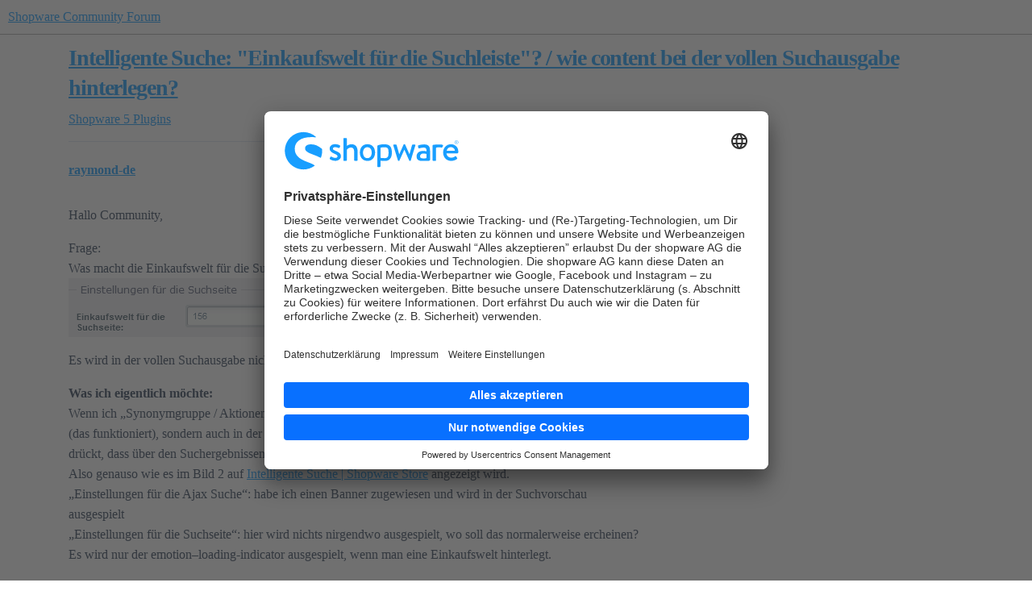

--- FILE ---
content_type: text/html; charset=utf-8
request_url: https://forum.shopware.com/t/intelligente-suche-einkaufswelt-fuer-die-suchleiste-wie-content-bei-der-vollen-suchausgabe-hinterlegen/99791
body_size: 10532
content:
<!DOCTYPE html>
<html lang="de">
  <head>
    <meta charset="utf-8">
    <title>Intelligente Suche: &quot;Einkaufswelt für die Suchleiste&quot;? / wie content bei der vollen Suchausgabe hinterlegen? - Plugins - Shopware Community Forum</title>
    <meta name="description" content="Hallo Community, 
Frage: 
Was macht die Einkaufswelt für die Suchleiste? 
 
Es wird in der vollen Suchausgabe nichts mehr angezeigt, wenn hier eine Einkaufswelt hinterlegt ist. 
Was ich eigentlich möchte: 
Wenn ich „Syno&amp;hellip;">
    <meta name="generator" content="Discourse 2026.1.0-latest - https://github.com/discourse/discourse version 163e04d1ad74c9d142d172ad32e0f88787ff2f8e">
<link rel="icon" type="image/png" href="https://europe1.discourse-cdn.com/flex013/uploads/shopware/optimized/1X/cb429baff8dfaff113c3dadf6dfc0f143816aec8_2_32x32.svg">
<link rel="apple-touch-icon" type="image/png" href="https://europe1.discourse-cdn.com/flex013/uploads/shopware/optimized/1X/cb429baff8dfaff113c3dadf6dfc0f143816aec8_2_180x180.svg">
<meta name="theme-color" media="all" content="#FFFFFF">

<meta name="color-scheme" content="light">

<meta name="viewport" content="width=device-width, initial-scale=1.0, minimum-scale=1.0, viewport-fit=cover">
<link rel="canonical" href="https://forum.shopware.com/t/intelligente-suche-einkaufswelt-fuer-die-suchleiste-wie-content-bei-der-vollen-suchausgabe-hinterlegen/99791" />


<link rel="search" type="application/opensearchdescription+xml" href="https://forum.shopware.com/opensearch.xml" title="Shopware Community Forum Search">

    
    <link href="https://dub1.discourse-cdn.com/flex013/stylesheets/color_definitions_shopware_3_4_689c2dfadd396f16082d809a9f3861c5d436f09c.css?__ws=forum.shopware.com" media="all" rel="stylesheet" class="light-scheme" data-scheme-id="3"/>

<link href="https://dub1.discourse-cdn.com/flex013/stylesheets/common_659185547197497a836d11c18d198e0e947761d9.css?__ws=forum.shopware.com" media="all" rel="stylesheet" data-target="common"  />

  <link href="https://dub1.discourse-cdn.com/flex013/stylesheets/mobile_659185547197497a836d11c18d198e0e947761d9.css?__ws=forum.shopware.com" media="(max-width: 39.99999rem)" rel="stylesheet" data-target="mobile"  />
  <link href="https://dub1.discourse-cdn.com/flex013/stylesheets/desktop_659185547197497a836d11c18d198e0e947761d9.css?__ws=forum.shopware.com" media="(min-width: 40rem)" rel="stylesheet" data-target="desktop"  />



    <link href="https://dub1.discourse-cdn.com/flex013/stylesheets/checklist_659185547197497a836d11c18d198e0e947761d9.css?__ws=forum.shopware.com" media="all" rel="stylesheet" data-target="checklist"  />
    <link href="https://dub1.discourse-cdn.com/flex013/stylesheets/discourse-ai_659185547197497a836d11c18d198e0e947761d9.css?__ws=forum.shopware.com" media="all" rel="stylesheet" data-target="discourse-ai"  />
    <link href="https://dub1.discourse-cdn.com/flex013/stylesheets/discourse-cakeday_659185547197497a836d11c18d198e0e947761d9.css?__ws=forum.shopware.com" media="all" rel="stylesheet" data-target="discourse-cakeday"  />
    <link href="https://dub1.discourse-cdn.com/flex013/stylesheets/discourse-data-explorer_659185547197497a836d11c18d198e0e947761d9.css?__ws=forum.shopware.com" media="all" rel="stylesheet" data-target="discourse-data-explorer"  />
    <link href="https://dub1.discourse-cdn.com/flex013/stylesheets/discourse-details_659185547197497a836d11c18d198e0e947761d9.css?__ws=forum.shopware.com" media="all" rel="stylesheet" data-target="discourse-details"  />
    <link href="https://dub1.discourse-cdn.com/flex013/stylesheets/discourse-github_659185547197497a836d11c18d198e0e947761d9.css?__ws=forum.shopware.com" media="all" rel="stylesheet" data-target="discourse-github"  />
    <link href="https://dub1.discourse-cdn.com/flex013/stylesheets/discourse-lazy-videos_659185547197497a836d11c18d198e0e947761d9.css?__ws=forum.shopware.com" media="all" rel="stylesheet" data-target="discourse-lazy-videos"  />
    <link href="https://dub1.discourse-cdn.com/flex013/stylesheets/discourse-local-dates_659185547197497a836d11c18d198e0e947761d9.css?__ws=forum.shopware.com" media="all" rel="stylesheet" data-target="discourse-local-dates"  />
    <link href="https://dub1.discourse-cdn.com/flex013/stylesheets/discourse-policy_659185547197497a836d11c18d198e0e947761d9.css?__ws=forum.shopware.com" media="all" rel="stylesheet" data-target="discourse-policy"  />
    <link href="https://dub1.discourse-cdn.com/flex013/stylesheets/discourse-presence_659185547197497a836d11c18d198e0e947761d9.css?__ws=forum.shopware.com" media="all" rel="stylesheet" data-target="discourse-presence"  />
    <link href="https://dub1.discourse-cdn.com/flex013/stylesheets/discourse-solved_659185547197497a836d11c18d198e0e947761d9.css?__ws=forum.shopware.com" media="all" rel="stylesheet" data-target="discourse-solved"  />
    <link href="https://dub1.discourse-cdn.com/flex013/stylesheets/discourse-templates_659185547197497a836d11c18d198e0e947761d9.css?__ws=forum.shopware.com" media="all" rel="stylesheet" data-target="discourse-templates"  />
    <link href="https://dub1.discourse-cdn.com/flex013/stylesheets/discourse-topic-voting_659185547197497a836d11c18d198e0e947761d9.css?__ws=forum.shopware.com" media="all" rel="stylesheet" data-target="discourse-topic-voting"  />
    <link href="https://dub1.discourse-cdn.com/flex013/stylesheets/footnote_659185547197497a836d11c18d198e0e947761d9.css?__ws=forum.shopware.com" media="all" rel="stylesheet" data-target="footnote"  />
    <link href="https://dub1.discourse-cdn.com/flex013/stylesheets/hosted-site_659185547197497a836d11c18d198e0e947761d9.css?__ws=forum.shopware.com" media="all" rel="stylesheet" data-target="hosted-site"  />
    <link href="https://dub1.discourse-cdn.com/flex013/stylesheets/poll_659185547197497a836d11c18d198e0e947761d9.css?__ws=forum.shopware.com" media="all" rel="stylesheet" data-target="poll"  />
    <link href="https://dub1.discourse-cdn.com/flex013/stylesheets/spoiler-alert_659185547197497a836d11c18d198e0e947761d9.css?__ws=forum.shopware.com" media="all" rel="stylesheet" data-target="spoiler-alert"  />
    <link href="https://dub1.discourse-cdn.com/flex013/stylesheets/discourse-ai_mobile_659185547197497a836d11c18d198e0e947761d9.css?__ws=forum.shopware.com" media="(max-width: 39.99999rem)" rel="stylesheet" data-target="discourse-ai_mobile"  />
    <link href="https://dub1.discourse-cdn.com/flex013/stylesheets/discourse-solved_mobile_659185547197497a836d11c18d198e0e947761d9.css?__ws=forum.shopware.com" media="(max-width: 39.99999rem)" rel="stylesheet" data-target="discourse-solved_mobile"  />
    <link href="https://dub1.discourse-cdn.com/flex013/stylesheets/discourse-topic-voting_mobile_659185547197497a836d11c18d198e0e947761d9.css?__ws=forum.shopware.com" media="(max-width: 39.99999rem)" rel="stylesheet" data-target="discourse-topic-voting_mobile"  />
    <link href="https://dub1.discourse-cdn.com/flex013/stylesheets/discourse-ai_desktop_659185547197497a836d11c18d198e0e947761d9.css?__ws=forum.shopware.com" media="(min-width: 40rem)" rel="stylesheet" data-target="discourse-ai_desktop"  />
    <link href="https://dub1.discourse-cdn.com/flex013/stylesheets/discourse-topic-voting_desktop_659185547197497a836d11c18d198e0e947761d9.css?__ws=forum.shopware.com" media="(min-width: 40rem)" rel="stylesheet" data-target="discourse-topic-voting_desktop"  />
    <link href="https://dub1.discourse-cdn.com/flex013/stylesheets/poll_desktop_659185547197497a836d11c18d198e0e947761d9.css?__ws=forum.shopware.com" media="(min-width: 40rem)" rel="stylesheet" data-target="poll_desktop"  />

  <link href="https://dub1.discourse-cdn.com/flex013/stylesheets/common_theme_4_07017b0bb0513f0219dbdc95b9bf905190db8d13.css?__ws=forum.shopware.com" media="all" rel="stylesheet" data-target="common_theme" data-theme-id="4" data-theme-name="shopware"/>
    
    

    <!-- Include usercentrics modal -->
<script id="usercentrics-cmp" src="https://app.usercentrics.eu/browser-ui/latest/loader.js" data-settings-id="65ynhGFvE" async="" nonce="GyKwIYE7QAw6a9EB3kYe1nro5"></script>

<!-- Styles for the usercentrics modal -->
<style id="usercentrics-styles">
[data-testid="uc-container"] {
    --font-family: 'Brandon Text', 'Brandon', 'Arial', sans-serif;
    --primary-color: #189eff;
    --primary-color-fade: #189eff11;
    --primary-color-fade-hover: #189eff22;
    --border-color: #60718244;
    --icon-color: #607182bb;
    --text-color: #607182;
    --link-color: #142432cc;
    --headline-color: #142432;
    --bg-color: #f8f9fd;
}

/* Modal
----------------------------------- */
.modal,
[data-testid="uc-default-wall"] {
    padding: 20px 20px 15px;
    border: none;
    max-width: 700px;
    box-shadow: 0 40px 100px rgba(0,0,0,0.2);
}
.modal-overlay,
[data-testid="uc-container"] > div:first-of-type {
    background: rgba(20,36,50,0.8);
    opacity: 1;
}

/* Head
----------------------------------- */
.logo,
[data-testid="uc-header"] > div:first-of-type > div {
    height: 38px;
    max-height: 38px;
}
.logo-spacer,
[data-testid="uc-header"] > div:nth-child(2) {
    height: 36px;
}

/* Language Button
----------------------------------- */
.language-button,
[data-testid="uc-language-container"] [data-testid="uc-language-button"] {
    border-radius: 4px 4px 0 0;
    border-color: var(--border-color, #60718244);
}
.language-button:last-child,
[data-testid="uc-language-container"] [data-testid="uc-language-button"]:last-child {
    border-radius: 4px;
}
.language-text,
[data-testid="uc-language-button"] > div {
    padding-left: 5px;
    padding-right: 14px;
    font-weight: 500;
    font-family: var(--font-family);
    color: var(--text-color, #607182);
}
.language-arrow,
[data-testid="uc-language-button"] > i {
    border-width: 0 1px 1px 0;
    border-color: var(--icon-color, #607182bb);
    padding: 3px;
}
.language-dropdown,
[data-testid="uc-language-container"] [data-testid="uc-language-menu"] {
    border-radius: 0 0 4px 4px;
    border: solid var(--border-color, #60718244);
    border-width: 0 1px 1px 1px;
    box-shadow: unset;
}
.language-dropdown-item,
[data-testid="uc-language-container"] [data-testid="uc-language-menu-item"] {
    font-weight: 500;
    font-family: var(--font-family);
    color: #607182AA;
    border-width: 1px 0 0 0;
    border-color: var(--border-color, #60718244);
    transition: unset !important;
}
.language-dropdown-item:first-child,
[data-testid="uc-language-container"] [data-testid="uc-language-menu-item"]:first-child {
    border-top: 0;
}
.language-dropdown-item:hover,
[data-testid="uc-language-container"] [data-testid="uc-language-menu-item"]:hover {
    background-color: var(--primary-color-fade, #189eff11);
    color: var(--primary-color, #189eff);
}

/* Text
----------------------------------- */
.headline,
[data-testid="uc-header"] > h1 {
    margin-bottom: 8px;
    font-size: 18px;
    font-weight: 600;
    color: var(--headline-color, #142432);
}
.description,
[data-testid="uc-header"] div:nth-of-type(4) {
    font-weight: 400;
    line-height: 1.72;
    color: var(--text-color, #607182);
}
.text-spacer,
[data-testid="uc-header"] div:nth-of-type(6) {
    height: 20px;
}

/* Anchor Link
----------------------------------- */
.anchor-link,
[data-testid="uc-container"] [data-testid="uc-customize-anchor"],
[data-testid="uc-container"] [data-testid="uc-anchors"] [data-testid="uc-anchor-link"],
.settings-link,
[data-testid="uc-container"] [data-testid="uc-customize-anchor"] a {
    padding-top: 0;
    font-size: 14px;
    font-weight: 500;
    color: var(--link-color, #142432cc);
    transition: unset;
}
.anchor-link:hover,
[data-testid="uc-container"] [data-testid="uc-anchors"] [data-testid="uc-anchor-link"]:hover,
.settings-link,
[data-testid="uc-container"] [data-testid="uc-customize-anchor"]:hover a {
    text-decoration: underline;
    color: var(--primary-color, #189eff);
}
.anchor-link-icon,
[data-testid="uc-container"] [data-testid="uc-anchors"] [data-testid="uc-anchor-link"] > i,
.settings-link,
[data-testid="uc-container"] [data-testid="uc-customize-anchor"] > i {
    display: none;
}
.anchor-link,
[data-testid="uc-container"] [data-testid="uc-anchors"] [data-testid="uc-anchor-link"] {
    margin-right: 14px;
    padding-right: 14px;
    border-right: 1px solid var(--border-color, #60718244);
}

/* Button
----------------------------------- */
.button-accept-all,
[data-testid="uc-container"] [data-testid="uc-accept-all-button"] {
    padding: 16px;
    font-size: 16px;
    font-weight: 500;
    letter-spacing: 0.02em;
    color: #fff;
}
.button-save-settings,
[data-testid="uc-container"] [data-testid="uc-save-button"] {
    padding: 16px;
    font-size: 16px;
    font-weight: 500;
    letter-spacing: 0.02em;
    background-color: var(--primary-color-fade, #189eff11);
    color: var(--primary-color, #189eff);
}
.button-save-settings:hover,
[data-testid="uc-container"] [data-testid="uc-save-button"]:hover {
    background-color: var(--primary-color-fade-hover, #189eff22);
    color: var(--primary-color, #189eff);
}

/* More Settings :: Tabs
----------------------------------- */
.tabs,
[data-testid="uc-container"]  [data-testid="uc-tabs"] [aria-label="SettingsTabs"] {
    border-bottom: 1px solid #ececec;
}
.tab,
[data-testid="uc-container"] [data-testid="uc-tabs"] [data-testid="uc-tab-categories"],
[data-testid="uc-container"] [data-testid="uc-tabs"] [data-testid="uc-tab-services"] {
    padding: 8px 0 16px;
    position: relative;
    top: 1px;
    font-weight: 500;
    background: none;
    color: var(--text-color, #607182);
}
.tab,
[data-testid="uc-container"] [data-testid="uc-tabs"] [data-testid="uc-tab-categories"][aria-selected="true"],
[data-testid="uc-container"] [data-testid="uc-tabs"] [data-testid="uc-tab-services"][aria-selected="true"] {
    padding: 8px 0 16px;
    font-weight: 600;
    color: var(--primary-color, #189eff);
}

/* More Settings :: Panels
----------------------------------- */
.panel-list,
[data-testid="uc-container"] [data-testid="uc-panel-categories"],
[data-testid="uc-container"] [data-testid="uc-panel-services"] {
    background-color: var(--bg-color, #f8f9fd);
}
.panel-box,
[data-testid="uc-container"] [data-testid="uc-expandable-card"] {
    padding: 20px;
}
.panel-box-border,
[data-testid="uc-container"] [data-testid="uc-expandable-card"] button {
    border-bottom: none;
}
.panel-headline,
[data-testid="uc-container"] [data-testid="uc-expandable-card"] button > div:first-of-type {
    color: var(--headline-color, #142432);
    font-weight: 500;
    font-size: 16px;
}
.panel-description,
[data-testid="uc-container"] [data-testid="uc-expandable-card"] button > div:nth-of-type(2) {
    margin-top: 12px;
    color: var(--text-color, #607182);
    line-height: 1.62;
}
.panel-expandable-box,
[data-testid="uc-container"] [data-testid="uc-panel-categories"] [data-testid="uc-expandable-card"],
[data-testid="uc-container"] [data-testid="uc-panel-services"] [data-testid="uc-expandable-card"] {
    border: 1px solid var(--border-color, #60718244);
    box-shadow: none;
    overflow: hidden;
    border-radius: 4px;
}
.panel-expandable-label,
[data-testid="uc-container"] [data-testid="uc-expandable-content"] label {
    margin-left: 10px;
    font-size: 14px;
    font-weight: 500;
    color: var(--text-color, #607182);
}

/* Footer
----------------------------------- */
.footer,
[data-testid="uc-container"] footer {
    border-top: none;
}
.powered-by,
[data-testid="uc-container"] footer [data-testid="uc-footer"] > div:nth-of-type(2) {
    font-size: 11px;
    letter-spacing: 0.01em;
    color: var(--text-color, #607182);
    opacity: .75;
}
.tabs-footer,
[data-testid="uc-container"] [data-testid="uc-default-settings"] > div:first-of-type {
    border-bottom: 1px solid #ececec;
}
</style>

<!-- Implement styles for the usercentrics modal -->
<script defer="" src="https://dub1.discourse-cdn.com/flex013/theme-javascripts/86adabd2062a41563698cec7e34123e9bb5030a1.js?__ws=forum.shopware.com" data-theme-id="5" nonce="GyKwIYE7QAw6a9EB3kYe1nro5"></script>
<!-- Google Tag Manager -->
<script defer="" src="https://dub1.discourse-cdn.com/flex013/theme-javascripts/1c3a280918f192bf4403bf2e9e496997dc57139e.js?__ws=forum.shopware.com" data-theme-id="7" nonce="GyKwIYE7QAw6a9EB3kYe1nro5"></script>
<!-- End Google Tag Manager -->

<meta name="google-site-verification" content="KlgncrxtUMNjfCfKDoXoLcR6Fp0iuxX-5uYfkJs5_P4">
    
        <link rel="alternate nofollow" type="application/rss+xml" title="RSS-Feed von „Intelligente Suche: &quot;Einkaufswelt für die Suchleiste&quot;? / wie content bei der vollen Suchausgabe hinterlegen?“" href="https://forum.shopware.com/t/intelligente-suche-einkaufswelt-fuer-die-suchleiste-wie-content-bei-der-vollen-suchausgabe-hinterlegen/99791.rss" />
    <meta property="og:site_name" content="Shopware Community Forum" />
<meta property="og:type" content="website" />
<meta name="twitter:card" content="summary" />
<meta name="twitter:image" content="https://europe1.discourse-cdn.com/flex013/uploads/shopware/original/3X/3/8/387f0e53c6ef056c376a001015be47283e19c5a3.png" />
<meta property="og:image" content="https://europe1.discourse-cdn.com/flex013/uploads/shopware/original/3X/3/8/387f0e53c6ef056c376a001015be47283e19c5a3.png" />
<meta property="og:url" content="https://forum.shopware.com/t/intelligente-suche-einkaufswelt-fuer-die-suchleiste-wie-content-bei-der-vollen-suchausgabe-hinterlegen/99791" />
<meta name="twitter:url" content="https://forum.shopware.com/t/intelligente-suche-einkaufswelt-fuer-die-suchleiste-wie-content-bei-der-vollen-suchausgabe-hinterlegen/99791" />
<meta property="og:title" content="Intelligente Suche: &quot;Einkaufswelt für die Suchleiste&quot;? / wie content bei der vollen Suchausgabe hinterlegen?" />
<meta name="twitter:title" content="Intelligente Suche: &quot;Einkaufswelt für die Suchleiste&quot;? / wie content bei der vollen Suchausgabe hinterlegen?" />
<meta property="og:description" content="Hallo Community,  Frage:  Was macht die Einkaufswelt für die Suchleiste?    Es wird in der vollen Suchausgabe nichts mehr angezeigt, wenn hier eine Einkaufswelt hinterlegt ist.  Was ich eigentlich möchte:  Wenn ich „Synonymgruppe / Aktionen“ hinterlege, möchte ich, dass nicht nur in der Suchvorschau was erscheint (das funktioniert), sondern auch in der vollen Suchausgabe: wenn man in der Suchleiste was eingibt und Enter drückt, dass über den Suchergebnissen Content ausgespielt wird.  Also genaus..." />
<meta name="twitter:description" content="Hallo Community,  Frage:  Was macht die Einkaufswelt für die Suchleiste?    Es wird in der vollen Suchausgabe nichts mehr angezeigt, wenn hier eine Einkaufswelt hinterlegt ist.  Was ich eigentlich möchte:  Wenn ich „Synonymgruppe / Aktionen“ hinterlege, möchte ich, dass nicht nur in der Suchvorschau was erscheint (das funktioniert), sondern auch in der vollen Suchausgabe: wenn man in der Suchleiste was eingibt und Enter drückt, dass über den Suchergebnissen Content ausgespielt wird.  Also genaus..." />
<meta property="og:article:section" content="Shopware 5" />
<meta property="og:article:section:color" content="F7941D" />
<meta property="og:article:section" content="Plugins" />
<meta property="og:article:section:color" content="BF1E2E" />
<meta property="article:published_time" content="2023-05-23T14:52:45+00:00" />
<meta property="og:ignore_canonical" content="true" />


    <script type="application/ld+json">{"@context":"http://schema.org","@type":"QAPage","name":"Intelligente Suche: \"Einkaufswelt für die Suchleiste\"? / wie content bei der vollen Suchausgabe hinterlegen?","mainEntity":{"@type":"Question","name":"Intelligente Suche: \"Einkaufswelt für die Suchleiste\"? / wie content bei der vollen Suchausgabe hinterlegen?","text":"Hallo Community,\n\nFrage:\n\nWas macht die Einkaufswelt für die Suchleiste?\n\n[grafik]\n\nEs wird in der vollen Suchausgabe nichts mehr angezeigt, wenn hier eine Einkaufswelt hinterlegt ist.\n\nWas ich eigentlich möchte:\n\nWenn ich „Synonymgruppe / Aktionen“ hinterlege, möchte ich, dass nicht nur in der Such&hellip;","upvoteCount":0,"answerCount":0,"datePublished":"2023-05-23T14:52:45.078Z","author":{"@type":"Person","name":"raymond-de","url":"https://forum.shopware.com/u/raymond-de"}}}</script>
  </head>
  <body class="crawler ">
    
    <header>
  <a href="/">Shopware Community Forum</a>
</header>

    <div id="main-outlet" class="wrap" role="main">
        <div id="topic-title">
    <h1>
      <a href="/t/intelligente-suche-einkaufswelt-fuer-die-suchleiste-wie-content-bei-der-vollen-suchausgabe-hinterlegen/99791">Intelligente Suche: &quot;Einkaufswelt für die Suchleiste&quot;? / wie content bei der vollen Suchausgabe hinterlegen?</a>
    </h1>

      <div class="topic-category" itemscope itemtype="http://schema.org/BreadcrumbList">
          <span itemprop="itemListElement" itemscope itemtype="http://schema.org/ListItem">
            <a href="/c/shopware-5/7" class="badge-wrapper bullet" itemprop="item">
              <span class='badge-category-bg' style='background-color: #F7941D'></span>
              <span class='badge-category clear-badge'>
                <span class='category-name' itemprop='name'>Shopware 5</span>
              </span>
            </a>
            <meta itemprop="position" content="1" />
          </span>
          <span itemprop="itemListElement" itemscope itemtype="http://schema.org/ListItem">
            <a href="/c/shopware-5/plugins/21" class="badge-wrapper bullet" itemprop="item">
              <span class='badge-category-bg' style='background-color: #BF1E2E'></span>
              <span class='badge-category clear-badge'>
                <span class='category-name' itemprop='name'>Plugins</span>
              </span>
            </a>
            <meta itemprop="position" content="2" />
          </span>
      </div>

  </div>

  

    <div itemscope itemtype='http://schema.org/DiscussionForumPosting'>
      <meta itemprop='headline' content='Intelligente Suche: &quot;Einkaufswelt für die Suchleiste&quot;? / wie content bei der vollen Suchausgabe hinterlegen?'>
      <link itemprop='url' href='https://forum.shopware.com/t/intelligente-suche-einkaufswelt-fuer-die-suchleiste-wie-content-bei-der-vollen-suchausgabe-hinterlegen/99791'>
      <meta itemprop='datePublished' content='2023-05-23T14:52:45Z'>
        <meta itemprop='articleSection' content='Plugins'>
      <meta itemprop='keywords' content=''>
      <div itemprop='publisher' itemscope itemtype="http://schema.org/Organization">
        <meta itemprop='name' content='shopware AG'>
          <div itemprop='logo' itemscope itemtype="http://schema.org/ImageObject">
            <meta itemprop='url' content='https://europe1.discourse-cdn.com/flex013/uploads/shopware/original/1X/4a8ffe6bf3af8ccf8da75b9697d9833dc074b96f.svg'>
          </div>
      </div>


          <div id='post_1'  class='topic-body crawler-post'>
            <div class='crawler-post-meta'>
              <span class="creator" itemprop="author" itemscope itemtype="http://schema.org/Person">
                <a itemprop="url" rel='nofollow' href='https://forum.shopware.com/u/raymond-de'><span itemprop='name'>raymond-de</span></a>
                
              </span>

                <link itemprop="mainEntityOfPage" href="https://forum.shopware.com/t/intelligente-suche-einkaufswelt-fuer-die-suchleiste-wie-content-bei-der-vollen-suchausgabe-hinterlegen/99791">

                <link itemprop="image" href="https://europe1.discourse-cdn.com/flex013/uploads/shopware/original/3X/3/8/387f0e53c6ef056c376a001015be47283e19c5a3.png">

              <span class="crawler-post-infos">
                  <time  datetime='2023-05-23T14:52:45Z' class='post-time'>
                    23. Mai 2023 um 14:52
                  </time>
                  <meta itemprop='dateModified' content='2023-05-23T15:25:36Z'>
              <span itemprop='position'>1</span>
              </span>
            </div>
            <div class='post' itemprop='text'>
              <p>Hallo Community,</p>
<p>Frage:<br>
Was macht die Einkaufswelt für die Suchleiste?<br>
<img src="https://europe1.discourse-cdn.com/flex013/uploads/shopware/original/3X/3/8/387f0e53c6ef056c376a001015be47283e19c5a3.png" alt="grafik" data-base62-sha1="83MXb5f4hpcgP1iACwJXrJPdlN9" width="273" height="73"></p>
<p>Es wird in der vollen Suchausgabe nichts mehr angezeigt, wenn hier eine Einkaufswelt hinterlegt ist.</p>
<p><strong>Was ich eigentlich möchte:</strong><br>
Wenn ich „Synonymgruppe / Aktionen“ hinterlege, möchte ich, dass nicht nur in der Suchvorschau was erscheint (das funktioniert), sondern auch in der vollen Suchausgabe: wenn man in der Suchleiste was eingibt und Enter drückt, dass über den Suchergebnissen Content ausgespielt wird.<br>
Also genauso wie es im Bild 2 auf <a href="https://store.shopware.com/swagfuzzy/intelligente-suche.html" class="inline-onebox" rel="noopener nofollow ugc">Intelligente Suche | Shopware Store</a> angezeigt wird.<br>
„Einstellungen für die Ajax Suche“: habe ich einen Banner zugewiesen und wird in der Suchvorschau ausgespielt<br>
„Einstellungen für die Suchseite“: hier wird nichts nirgendwo ausgespielt, wo soll das normalerweise ercheinen? Es wird nur der emotion–loading-indicator ausgespielt, wenn man eine Einkaufswelt hinterlegt.</p>
<p>Shopware: 5.7.7<br>
Intelligente Suche: 3.5.0</p>
            </div>

            <div itemprop="interactionStatistic" itemscope itemtype="http://schema.org/InteractionCounter">
              <meta itemprop="interactionType" content="http://schema.org/LikeAction"/>
              <meta itemprop="userInteractionCount" content="0" />
              <span class='post-likes'></span>
            </div>


            
          </div>
    </div>


    <div id="related-topics" class="more-topics__list " role="complementary" aria-labelledby="related-topics-title">
  <h3 id="related-topics-title" class="more-topics__list-title">
    Verwandte Themen
  </h3>
  <div class="topic-list-container" itemscope itemtype='http://schema.org/ItemList'>
    <meta itemprop='itemListOrder' content='http://schema.org/ItemListOrderDescending'>
    <table class='topic-list'>
      <thead>
        <tr>
          <th>Thema</th>
          <th></th>
          <th class="replies">Antworten</th>
          <th class="views">Aufrufe</th>
          <th>Aktivität</th>
        </tr>
      </thead>
      <tbody>
          <tr class="topic-list-item" id="topic-list-item-32992">
            <td class="main-link" itemprop='itemListElement' itemscope itemtype='http://schema.org/ListItem'>
              <meta itemprop='position' content='1'>
              <span class="link-top-line">
                <a itemprop='url' href='https://forum.shopware.com/t/content-wird-bei-einkaufswelten-nicht-im-quelltext-angezeig/32992' class='title raw-link raw-topic-link'>Content wird bei Einkaufswelten nicht im Quelltext angezeig</a>
              </span>
              <div class="link-bottom-line">
                  <a href='/c/shopware-5/allgemein/23' class='badge-wrapper bullet'>
                    <span class='badge-category-bg' style='background-color: #F1592A'></span>
                    <span class='badge-category clear-badge'>
                      <span class='category-name'>Allgemein</span>
                    </span>
                  </a>
                  <div class="discourse-tags">
                  </div>
              </div>
            </td>
            <td class="replies">
              <span class='posts' title='Beiträge'>3</span>
            </td>
            <td class="views">
              <span class='views' title='Aufrufe'>831</span>
            </td>
            <td>
              17. Dezember 2015
            </td>
          </tr>
          <tr class="topic-list-item" id="topic-list-item-5204">
            <td class="main-link" itemprop='itemListElement' itemscope itemtype='http://schema.org/ListItem'>
              <meta itemprop='position' content='2'>
              <span class="link-top-line">
                <a itemprop='url' href='https://forum.shopware.com/t/suchergebnisse-werden-nicht-angezeigt/5204' class='title raw-link raw-topic-link'>Suchergebnisse werden nicht angezeigt</a>
              </span>
              <div class="link-bottom-line">
                  <a href='/c/archive/shopware-3-5/14' class='badge-wrapper bullet'>
                    <span class='badge-category-bg' style='background-color: #BF1E2E'></span>
                    <span class='badge-category clear-badge'>
                      <span class='category-name'>Shopware 3.5</span>
                    </span>
                  </a>
                  <div class="discourse-tags">
                      <a href='https://forum.shopware.com/tag/general' class='discourse-tag'>general</a>
                      
                  </div>
              </div>
            </td>
            <td class="replies">
              <span class='posts' title='Beiträge'>2</span>
            </td>
            <td class="views">
              <span class='views' title='Aufrufe'>330</span>
            </td>
            <td>
              23. November 2011
            </td>
          </tr>
          <tr class="topic-list-item" id="topic-list-item-14312">
            <td class="main-link" itemprop='itemListElement' itemscope itemtype='http://schema.org/ListItem'>
              <meta itemprop='position' content='3'>
              <span class="link-top-line">
                <a itemprop='url' href='https://forum.shopware.com/t/einkaufswelt-in-unterkategorien-wenn-keine-definiert/14312' class='title raw-link raw-topic-link'>Einkaufswelt in Unterkategorien wenn keine definiert</a>
              </span>
              <div class="link-bottom-line">
                  <a href='/c/archive/shopware-3-5/14' class='badge-wrapper bullet'>
                    <span class='badge-category-bg' style='background-color: #BF1E2E'></span>
                    <span class='badge-category clear-badge'>
                      <span class='category-name'>Shopware 3.5</span>
                    </span>
                  </a>
                  <div class="discourse-tags">
                      <a href='https://forum.shopware.com/tag/programming' class='discourse-tag'>programming</a>
                      
                  </div>
              </div>
            </td>
            <td class="replies">
              <span class='posts' title='Beiträge'>16</span>
            </td>
            <td class="views">
              <span class='views' title='Aufrufe'>2467</span>
            </td>
            <td>
              11. Juli 2013
            </td>
          </tr>
          <tr class="topic-list-item" id="topic-list-item-14141">
            <td class="main-link" itemprop='itemListElement' itemscope itemtype='http://schema.org/ListItem'>
              <meta itemprop='position' content='4'>
              <span class="link-top-line">
                <a itemprop='url' href='https://forum.shopware.com/t/erledigt-einkaufswelten-zaubertrick-notwendig/14141' class='title raw-link raw-topic-link'>[erledigt]Einkaufswelten = Zaubertrick notwendig?</a>
              </span>
              <div class="link-bottom-line">
                  <a href='/c/archive/shopware-3-5/14' class='badge-wrapper bullet'>
                    <span class='badge-category-bg' style='background-color: #BF1E2E'></span>
                    <span class='badge-category clear-badge'>
                      <span class='category-name'>Shopware 3.5</span>
                    </span>
                  </a>
                  <div class="discourse-tags">
                      <a href='https://forum.shopware.com/tag/general' class='discourse-tag'>general</a>
                      
                  </div>
              </div>
            </td>
            <td class="replies">
              <span class='posts' title='Beiträge'>0</span>
            </td>
            <td class="views">
              <span class='views' title='Aufrufe'>310</span>
            </td>
            <td>
              2. Juli 2013
            </td>
          </tr>
          <tr class="topic-list-item" id="topic-list-item-46101">
            <td class="main-link" itemprop='itemListElement' itemscope itemtype='http://schema.org/ListItem'>
              <meta itemprop='position' content='5'>
              <span class="link-top-line">
                <a itemprop='url' href='https://forum.shopware.com/t/plugin-erweiterte-suche-inkl-einkaufswelten/46101' class='title raw-link raw-topic-link'>Plugin Erweiterte Suche (inkl. Einkaufswelten)</a>
              </span>
              <div class="link-bottom-line">
                  <a href='/c/shopware-5/allgemein/23' class='badge-wrapper bullet'>
                    <span class='badge-category-bg' style='background-color: #F1592A'></span>
                    <span class='badge-category clear-badge'>
                      <span class='category-name'>Allgemein</span>
                    </span>
                  </a>
                  <div class="discourse-tags">
                  </div>
              </div>
            </td>
            <td class="replies">
              <span class='posts' title='Beiträge'>0</span>
            </td>
            <td class="views">
              <span class='views' title='Aufrufe'>339</span>
            </td>
            <td>
              1. Juni 2017
            </td>
          </tr>
      </tbody>
    </table>
  </div>
</div>





    </div>
    <footer class="container wrap">
  <nav class='crawler-nav'>
    <ul>
      <li itemscope itemtype='http://schema.org/SiteNavigationElement'>
        <span itemprop='name'>
          <a href='/' itemprop="url">Startseite </a>
        </span>
      </li>
      <li itemscope itemtype='http://schema.org/SiteNavigationElement'>
        <span itemprop='name'>
          <a href='/categories' itemprop="url">Kategorien </a>
        </span>
      </li>
      <li itemscope itemtype='http://schema.org/SiteNavigationElement'>
        <span itemprop='name'>
          <a href='/guidelines' itemprop="url">Richtlinien </a>
        </span>
      </li>
        <li itemscope itemtype='http://schema.org/SiteNavigationElement'>
          <span itemprop='name'>
            <a href='https://www.shopware.com/en/gtc/' itemprop="url">Nutzungsbedingungen </a>
          </span>
        </li>
        <li itemscope itemtype='http://schema.org/SiteNavigationElement'>
          <span itemprop='name'>
            <a href='https://www.shopware.com/en/privacy/' itemprop="url">Datenschutzerklärung </a>
          </span>
        </li>
    </ul>
  </nav>
  <p class='powered-by-link'>Angetrieben von <a href="https://www.discourse.org">Discourse</a>, beste Erfahrung mit aktiviertem JavaScript</p>
</footer>

    <footer class="swgh--footer">
    <div class="footer--wrapper">

        <div class="footer--column">
            <div class="footer--main-categories">
                <div class="footer--category footer--logo">
                    <a href="https://www.shopware.com" title="Shopware website"><img class="entry--logo" src="[data-uri]" alt="Shopware Logo" height="32"></a>
                    <span class="footer--entry"></span>
                    <span class="footer--entry"><a class="entry--link" href="mailto:community@shopware.com" title="community@shopware.com">community@shopware.com</a></span>
                </div>
                <div class="footer--category">
                    <span class="footer--entry"><a class="entry--link is--highlight" href="https://www.shopware.com/en/company/" title="Company">Company</a></span>
                    <span class="footer--entry"><a class="entry--link is--highlight" href="https://www.shopware.com/en/press/" title="Press">Press</a></span>
                    <span class="footer--entry"><a class="entry--link is--highlight" href="https://www.shopware.com/en/jobs/" title="Jobs">Jobs</a></span>
                </div>
                <div class="footer--category">
                    <span class="footer--entry"><a class="entry--link is--highlight" href="https://www.shopware.com/en/newsletter" title="Newsletter">Newsletter</a></span>
                    <span class="footer--entry"><a class="entry--link is--highlight" href="https://www.shopware.com/en/contact/" title="Contact">Contact</a></span>
                </div>
                <div class="footer--category">
                    <span class="footer--entry"><a class="entry--link is--highlight" href="https://store.shopware.com/en/" title="Shopware Store">Store</a></span>
                    <span class="footer--entry"><a class="entry--link is--highlight" href="https://www.splendid-internet.de/shopware/shopware-6-handbuch/" title="Shopware 6 Handbook by Splendid">Shopware 6 Handbook by Splendid (German)</a></span>
                    <span class="footer--entry"><a class="entry--link is--highlight" href="https://feedback.shopware.com/" title="Shopware 6 - Product Feedback &amp; Ideas">Shopware 6 - Product Feedback &amp; Ideas</a></span>
                </div>
            </div>
        </div>

        <div class="footer--column">
            <div class="footer--bottom footer--others">
                <div class="footer--links">
                    <nav>
                        <ul>
                            <li><a class="entry--link is--small" href="https://www.shopware.com/en/gtc/" title="Terms &amp; Conditions">Terms &amp; Conditions</a></li>
                            <li><a class="entry--link is--small" href="https://www.shopware.com/en/privacy/" title="Privacy">Privacy</a></li>
                            <li><a class="entry--link is--small" href="https://www.shopware.com/en/legal-notice/" title="Legal notice">Legal notice</a></li>
                            <li><a class="entry--link is--small" href="https://www.shopware.com/en/sitemap/" title="Sitemap">Sitemap</a></li>
                            <li><a class="entry--link is--small" title="Cookie settings" id="show-consent">Cookie settings</a></li>
                        </ul>
                    </nav>
                </div>

                <div class="footer--icons">
                    <span class="icon">
                        <a href="https://www.facebook.com/shopware" title="Facebook" target="_blank"><img src="https://assets.shopware.com/media/icons/footer/icon-fb.svg" alt="Facebook"></a>
                    </span>
                    <span class="icon">
                        <a href="https://www.instagram.com/shopware/" title="Instagram" target="_blank"><img src="https://assets.shopware.com/media/icons/footer/icon-ig.svg" alt="Instagram"></a>
                    </span>
                    <span class="icon">
                        <a href="https://www.youtube.com/user/shopwareag" title="YouTube" target="_blank"><img src="https://assets.shopware.com/media/icons/footer/icon-yt.svg" alt="YouTube"></a>
                    </span>
                    <span class="icon">
                        <a href="https://twitter.com/shopware" title="Twitter" target="_blank"><img src="https://assets.shopware.com/media/icons/footer/icon-tw.svg" alt="Twitter"></a>
                    </span>
                    <span class="icon">
                        <a href="https://www.linkedin.com/company/shopware-ag" title="LinkedIn" target="_blank"><img src="https://assets.shopware.com/media/icons/footer/icon-li.svg" alt="LinkedIn"></a>
                    </span>
                    <span class="icon">
                        <a href="https://slack.shopware.com/" title="Slack" target="_blank"><img src="https://assets.shopware.com/media/icons/footer/icon-sl.svg" alt="Slack"></a>
                    </span>
                    <span class="icon">
                        <a href="https://github.com/shopware" title="GitHub" target="_blank"><img src="https://assets.shopware.com/media/icons/footer/icon-gh.svg" alt="GitHub"></a>
                    </span>
                </div>
            </div>

            <div class="footer--divider"></div>

            <div class="footer--bottom footer--copyright">
                <div class="footer--notice">Copyright © shopware AG - All rights reserved</div>
            </div>
        </div>
    </div>
</footer>
<!-- Google Tag Manager (noscript) -->
<noscript><iframe src="https://sst.shopware.com/ns.html?id=GTM-WJKMNPS" height="0" width="0" style="display:none;visibility:hidden"></iframe></noscript>
<!-- End Google Tag Manager (noscript) -->
    
  </body>
  
</html>
